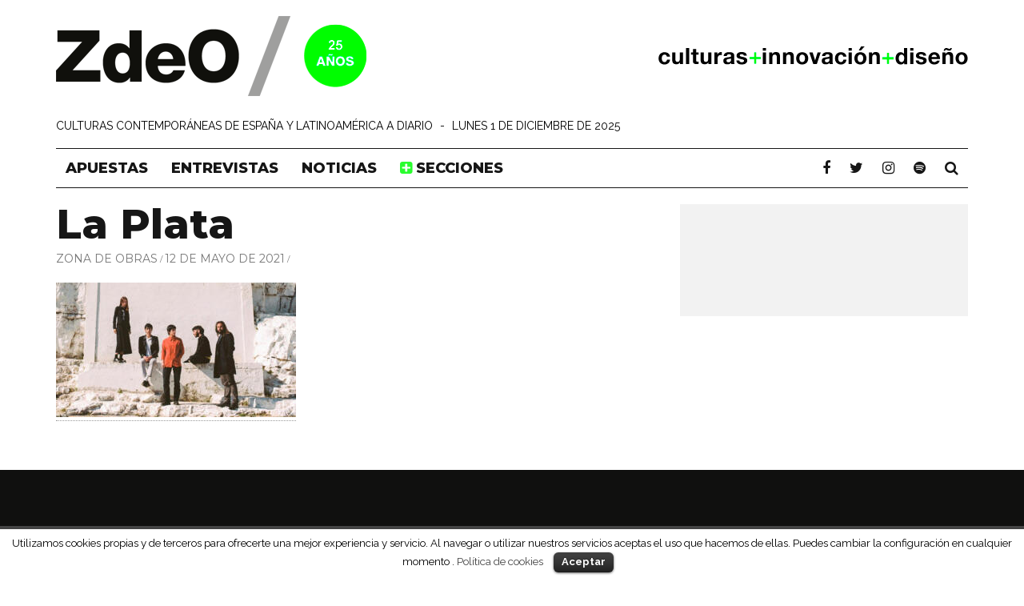

--- FILE ---
content_type: text/html; charset=UTF-8
request_url: https://www.zonadeobras.com/ultima-hora/2021/05/12/la-plata-lanza-el-videoclip-de-victoria/attachment/la-plata-grande/
body_size: 8713
content:
<!DOCTYPE html>
<!--[if lt IE 7]><html lang="es" class="no-js lt-ie9 lt-ie8 lt-ie7"> <![endif]-->
<!--[if (IE 7)&!(IEMobile)]><html lang="es" class="no-js lt-ie9 lt-ie8"><![endif]-->
<!--[if (IE 8)&!(IEMobile)]><html lang="es" class="no-js lt-ie9"><![endif]-->
<!--[if gt IE 8]><!--> <html lang="es" class="no-js"><!--<![endif]-->

	<head>

		<meta charset="utf-8">
		<!-- Google Chrome Frame for IE -->
		<!--[if IE]><meta http-equiv="X-UA-Compatible" content="IE=edge" /><![endif]-->
		<!-- mobile meta -->
                    <meta name="viewport" content="width=device-width, initial-scale=1.0"/>
        
		
<!-- Google tag (gtag.js) -->
<script async src="https://www.googletagmanager.com/gtag/js?id=G-6XBTHL2GSQ"></script>
<script>
  window.dataLayer = window.dataLayer || [];
  function gtag(){dataLayer.push(arguments);}
  gtag('js', new Date());

  gtag('config', 'G-6XBTHL2GSQ');
</script>

		
		
		
		<link rel="pingback" href="https://www.zonadeobras.com/xmlrpc.php">
				<!-- head extras -->
		<title>La Plata - Zona de Obras</title>
<link rel="alternate" type="application/rss+xml" title="Zona de Obras &raquo; RSS Feed" href="https://www.zonadeobras.com/feed/" />
<!-- This site is optimized with the Yoast SEO plugin v11.9 - https://yoast.com/wordpress/plugins/seo/ -->
<link rel="canonical" href="https://www.zonadeobras.com/ultima-hora/2021/05/12/la-plata-lanza-el-videoclip-de-victoria/attachment/la-plata-grande/" />
<meta property="og:locale" content="es_ES" />
<meta property="og:type" content="article" />
<meta property="og:title" content="La Plata - Zona de Obras" />
<meta property="og:url" content="https://www.zonadeobras.com/ultima-hora/2021/05/12/la-plata-lanza-el-videoclip-de-victoria/attachment/la-plata-grande/" />
<meta property="og:site_name" content="Zona de Obras" />
<meta property="article:publisher" content="https://www.facebook.com/zonadeobras" />
<meta property="og:image" content="https://www.zonadeobras.com/wp-content/uploads/2021/05/la-plata-grande.jpg" />
<meta property="og:image:secure_url" content="https://www.zonadeobras.com/wp-content/uploads/2021/05/la-plata-grande.jpg" />
<meta property="og:image:width" content="1140" />
<meta property="og:image:height" content="640" />
<meta name="twitter:card" content="summary_large_image" />
<meta name="twitter:title" content="La Plata - Zona de Obras" />
<meta name="twitter:site" content="@zdeo" />
<meta name="twitter:image" content="https://www.zonadeobras.com/wp-content/uploads/2021/05/la-plata-grande.jpg" />
<meta name="twitter:creator" content="@zdeo" />
<script type='application/ld+json' class='yoast-schema-graph yoast-schema-graph--main'>{"@context":"https://schema.org","@graph":[{"@type":"Organization","@id":"https://www.zonadeobras.com/#organization","name":"Zona de Obras","url":"https://www.zonadeobras.com/","sameAs":["https://www.facebook.com/zonadeobras","https://www.instagram.com/zonadeobras/","https://twitter.com/zdeo"],"logo":{"@type":"ImageObject","@id":"https://www.zonadeobras.com/#logo","url":"https://www.zonadeobras.com/wp-content/uploads/2016/06/logo-zdeo-z.png","width":500,"height":500,"caption":"Zona de Obras"},"image":{"@id":"https://www.zonadeobras.com/#logo"}},{"@type":"WebSite","@id":"https://www.zonadeobras.com/#website","url":"https://www.zonadeobras.com/","name":"Zona de Obras","publisher":{"@id":"https://www.zonadeobras.com/#organization"},"potentialAction":{"@type":"SearchAction","target":"https://www.zonadeobras.com/?s={search_term_string}","query-input":"required name=search_term_string"}},{"@type":"WebPage","@id":"https://www.zonadeobras.com/ultima-hora/2021/05/12/la-plata-lanza-el-videoclip-de-victoria/attachment/la-plata-grande/#webpage","url":"https://www.zonadeobras.com/ultima-hora/2021/05/12/la-plata-lanza-el-videoclip-de-victoria/attachment/la-plata-grande/","inLanguage":"es","name":"La Plata - Zona de Obras","isPartOf":{"@id":"https://www.zonadeobras.com/#website"},"datePublished":"2021-05-12T08:23:22+00:00","dateModified":"2021-05-12T08:23:27+00:00"}]}</script>
<!-- / Yoast SEO plugin. -->

<link rel='dns-prefetch' href='//fonts.googleapis.com' />
<link rel='dns-prefetch' href='//s.w.org' />
		<script type="text/javascript">
			window._wpemojiSettings = {"baseUrl":"https:\/\/s.w.org\/images\/core\/emoji\/11\/72x72\/","ext":".png","svgUrl":"https:\/\/s.w.org\/images\/core\/emoji\/11\/svg\/","svgExt":".svg","source":{"concatemoji":"https:\/\/www.zonadeobras.com\/wp-includes\/js\/wp-emoji-release.min.js?ver=6ed6776d1e0337869221e65aa6c089e8"}};
			!function(e,a,t){var n,r,o,i=a.createElement("canvas"),p=i.getContext&&i.getContext("2d");function s(e,t){var a=String.fromCharCode;p.clearRect(0,0,i.width,i.height),p.fillText(a.apply(this,e),0,0);e=i.toDataURL();return p.clearRect(0,0,i.width,i.height),p.fillText(a.apply(this,t),0,0),e===i.toDataURL()}function c(e){var t=a.createElement("script");t.src=e,t.defer=t.type="text/javascript",a.getElementsByTagName("head")[0].appendChild(t)}for(o=Array("flag","emoji"),t.supports={everything:!0,everythingExceptFlag:!0},r=0;r<o.length;r++)t.supports[o[r]]=function(e){if(!p||!p.fillText)return!1;switch(p.textBaseline="top",p.font="600 32px Arial",e){case"flag":return s([55356,56826,55356,56819],[55356,56826,8203,55356,56819])?!1:!s([55356,57332,56128,56423,56128,56418,56128,56421,56128,56430,56128,56423,56128,56447],[55356,57332,8203,56128,56423,8203,56128,56418,8203,56128,56421,8203,56128,56430,8203,56128,56423,8203,56128,56447]);case"emoji":return!s([55358,56760,9792,65039],[55358,56760,8203,9792,65039])}return!1}(o[r]),t.supports.everything=t.supports.everything&&t.supports[o[r]],"flag"!==o[r]&&(t.supports.everythingExceptFlag=t.supports.everythingExceptFlag&&t.supports[o[r]]);t.supports.everythingExceptFlag=t.supports.everythingExceptFlag&&!t.supports.flag,t.DOMReady=!1,t.readyCallback=function(){t.DOMReady=!0},t.supports.everything||(n=function(){t.readyCallback()},a.addEventListener?(a.addEventListener("DOMContentLoaded",n,!1),e.addEventListener("load",n,!1)):(e.attachEvent("onload",n),a.attachEvent("onreadystatechange",function(){"complete"===a.readyState&&t.readyCallback()})),(n=t.source||{}).concatemoji?c(n.concatemoji):n.wpemoji&&n.twemoji&&(c(n.twemoji),c(n.wpemoji)))}(window,document,window._wpemojiSettings);
		</script>
		<style type="text/css">
img.wp-smiley,
img.emoji {
	display: inline !important;
	border: none !important;
	box-shadow: none !important;
	height: 1em !important;
	width: 1em !important;
	margin: 0 .07em !important;
	vertical-align: -0.1em !important;
	background: none !important;
	padding: 0 !important;
}
</style>
<link rel='stylesheet' id='validate-engine-css-css'  href='https://www.zonadeobras.com/wp-content/plugins/wysija-newsletters/css/validationEngine.jquery.css?ver=2.8.1' type='text/css' media='all' />
<link rel='stylesheet' id='cookielawinfo-style-css'  href='https://www.zonadeobras.com/wp-content/plugins/cookie-law-info/css/cli-style.css?ver=1.5.4' type='text/css' media='all' />
<link rel='stylesheet' id='essential-grid-plugin-settings-css'  href='https://www.zonadeobras.com/wp-content/plugins/essential-grid/public/assets/css/settings.css?ver=2.1.6.2.2' type='text/css' media='all' />
<link rel='stylesheet' id='bb-tcs-editor-style-shared-css'  href='https://www.zonadeobras.com/wp-content/themes/zdeo/editor-style-shared.css?ver=6ed6776d1e0337869221e65aa6c089e8' type='text/css' media='all' />
<link rel='stylesheet' id='cb-main-stylesheet-css'  href='https://www.zonadeobras.com/wp-content/themes/15zine/library/css/style.min.css?ver=3.2.2' type='text/css' media='all' />
<link rel='stylesheet' id='cb-font-stylesheet-css'  href='https://fonts.googleapis.com/css?family=Montserrat%3A400%2C800%7CRaleway%3A400%2C700%2C400italic&#038;subset=latin%2Clatin-ext&#038;ver=3.2.2' type='text/css' media='all' />
<!--[if lt IE 10]>
<link rel='stylesheet' id='cb-ie-only-css'  href='https://www.zonadeobras.com/wp-content/themes/15zine/library/css/ie.css?ver=3.2.2' type='text/css' media='all' />
<![endif]-->
<link rel='stylesheet' id='cb-child-main-stylesheet-css'  href='https://www.zonadeobras.com/wp-content/themes/zdeo/style.css?ver=233' type='text/css' media='all' />
<script type='text/javascript' src='https://www.zonadeobras.com/wp-includes/js/jquery/jquery.js?ver=1.12.4'></script>
<script type='text/javascript' src='https://www.zonadeobras.com/wp-includes/js/jquery/jquery-migrate.min.js?ver=1.4.1'></script>
<script type='text/javascript'>
/* <![CDATA[ */
var Cli_Data = {"nn_cookie_ids":null};
/* ]]> */
</script>
<script type='text/javascript' src='https://www.zonadeobras.com/wp-content/plugins/cookie-law-info/js/cookielawinfo.js?ver=1.5.4'></script>
<script type='text/javascript' src='https://www.zonadeobras.com/wp-content/themes/15zine/library/js/modernizr.custom.min.js?ver=2.6.2'></script>
<link rel='https://api.w.org/' href='https://www.zonadeobras.com/wp-json/' />
<link rel="alternate" type="application/json+oembed" href="https://www.zonadeobras.com/wp-json/oembed/1.0/embed?url=https%3A%2F%2Fwww.zonadeobras.com%2Fultima-hora%2F2021%2F05%2F12%2Fla-plata-lanza-el-videoclip-de-victoria%2Fattachment%2Fla-plata-grande%2F" />
<link rel="alternate" type="text/xml+oembed" href="https://www.zonadeobras.com/wp-json/oembed/1.0/embed?url=https%3A%2F%2Fwww.zonadeobras.com%2Fultima-hora%2F2021%2F05%2F12%2Fla-plata-lanza-el-videoclip-de-victoria%2Fattachment%2Fla-plata-grande%2F&#038;format=xml" />
<style type="text/css"> .cb-stuck #cb-nav-bar .cb-main-nav #cb-nav-logo, #cb-nav-bar .cb-main-nav #cb-nav-logo img { width: 110px; }#cb-nav-bar .cb-mega-menu-columns .cb-sub-menu > li > a { color: #f2c231; } .cb-entry-content a:hover {color:#c30018; }.cb-review-box .cb-bar .cb-overlay span { background: #f9db32; }.cb-review-box i { color: #f9db32; }.cb-meta-style-1 .cb-article-meta { background: rgba(0, 0, 0, 0.1); }.cb-module-block .cb-meta-style-2 img, .cb-module-block .cb-meta-style-4 img, .cb-grid-x .cb-grid-img img, .cb-grid-x .cb-grid-img .cb-fi-cover  { opacity: 0.9; }@media only screen and (min-width: 768px) {
                .cb-module-block .cb-meta-style-1:hover .cb-article-meta { background: rgba(0, 0, 0, 0.1); }
                .cb-module-block .cb-meta-style-2:hover img, .cb-module-block .cb-meta-style-4:hover img, .cb-grid-x .cb-grid-feature:hover img, .cb-grid-x .cb-grid-feature:hover .cb-fi-cover, .cb-slider li:hover img { opacity: 0.9; }
            }body { color:#000000; }.cb-header { background-color: #ffffff; }.cb-mob-menu .cb-mob-bg { background-image: url(https://www.zonadeobras.com/wp-content/uploads/2016/06/menumovilfondo2.jpg) }body { font-size: 15px; }@media only screen and (min-width: 1020px){ body { font-size: 17px; }}.cb-mm-on.cb-menu-light #cb-nav-bar .cb-main-nav > li:hover, .cb-mm-on.cb-menu-dark #cb-nav-bar .cb-main-nav > li:hover { background: #919191; }</style><!-- end custom css --><style type="text/css">body, #respond, .cb-font-body { font-family: 'Raleway', sans-serif; } h1, h2, h3, h4, h5, h6, .cb-font-header, #bbp-user-navigation, .cb-byline{ font-family:'Montserrat', sans-serif; }</style><style>.cb-mm-on #cb-nav-bar .cb-main-nav .menu-item-21:hover, .cb-mm-on #cb-nav-bar .cb-main-nav .menu-item-21:focus { background:#919191 !important ; }
.cb-mm-on #cb-nav-bar .cb-main-nav .menu-item-21 .cb-big-menu { border-top-color: #919191; }
.cb-mm-on #cb-nav-bar .cb-main-nav .menu-item-48:hover, .cb-mm-on #cb-nav-bar .cb-main-nav .menu-item-48:focus { background:# !important ; }
.cb-mm-on #cb-nav-bar .cb-main-nav .menu-item-48 .cb-big-menu { border-top-color: #; }
.cb-mm-on #cb-nav-bar .cb-main-nav .menu-item-23:hover, .cb-mm-on #cb-nav-bar .cb-main-nav .menu-item-23:focus { background:# !important ; }
.cb-mm-on #cb-nav-bar .cb-main-nav .menu-item-23 .cb-big-menu { border-top-color: #; }</style><link rel="icon" href="https://www.zonadeobras.com/wp-content/uploads/2017/07/cropped-zdeo-favicon-verde-2-32x32.png" sizes="32x32" />
<link rel="icon" href="https://www.zonadeobras.com/wp-content/uploads/2017/07/cropped-zdeo-favicon-verde-2-192x192.png" sizes="192x192" />
<link rel="apple-touch-icon-precomposed" href="https://www.zonadeobras.com/wp-content/uploads/2017/07/cropped-zdeo-favicon-verde-2-180x180.png" />
<meta name="msapplication-TileImage" content="https://www.zonadeobras.com/wp-content/uploads/2017/07/cropped-zdeo-favicon-verde-2-270x270.png" />
		<style type="text/css" id="wp-custom-css">
			.compartir-redes {
	margin-top:16px;
}
.compartir-redes i {
	color:#737373;
	margin-right:8px;
}
.compartir-redes i:hover {
	color:#000000 !important;
}
.compartir-redes a {
border:none !important;
}
@media only screen and (max-width: 767px){
	.compartir-redes i {
	margin-right:16px;
}
}		</style>
			<!-- end head extras -->

<script type='text/javascript' src='https://adsz.zonadeobras.com/pub53/www/delivery/spcjs.php?id=1&amp;target=_blank'></script>
	
</head>
	<body data-rssslsocial=0 data-rssslsocial=0 data-rsssl=1 class="attachment attachment-template-default single single-attachment postid-37704 attachmentid-37704 attachment-jpeg  cb-las-off  cb-sticky-mm cb-nav-logo-on cb-logo-nav-sticky cb-sticky-sb-on  cb-tm-dark cb-body-light cb-menu-light cb-mm-light cb-footer-dark   cb-m-sticky cb-sw-tm-fw cb-sw-header-box cb-sw-menu-fw cb-sw-footer-fw cb-menu-al-left  cb-fis-b-off  cb-fis-tl-overlay  cb-h-logo-off">
        
			
		<div id="cb-outer-container">
  			<!-- menu secundario  arriba -->
<!-- inicio arriba -->   
              <div id="cb-top-menu" class="clearfix cb-font-header ">
					<div class="wrap clearfix cb-site-padding cb-top-menu-wrap">

													<div class="cb-left-side cb-mob">

								<a href="#" id="cb-mob-open" class="cb-link"><i class="fa fa-bars"></i></a>
								                <div id="mob-logo" class="cb-top-logo">
                    <a href="https://www.zonadeobras.com">
                        <img src="https://www.zonadeobras.com/wp-content/uploads/2016/06/ZdeO-verde-25-solo.png" alt=" logo" data-at2x="https://www.zonadeobras.com/wp-content/uploads/2016/06/ZdeO-verde-80-solo.png">
                    </a>
                </div>
            							</div>
						                        <ul class="cb-top-nav cb-left-side"><li id="menu-item-81" class="menu-item menu-item-type-custom menu-item-object-custom menu-item-81"><a target="_blank" href="https://www.facebook.com/zonadeobras"><i class="fa fa-facebook"></i></a></li>
<li id="menu-item-82" class="menu-item menu-item-type-custom menu-item-object-custom menu-item-82"><a href="https://twitter.com/zdeo"><i class="fa fa-twitter"></i></a></li>
<li id="menu-item-301" class="menu-item menu-item-type-custom menu-item-object-custom menu-item-301"><a href="#"><i class="fa fa-envelope"></i></a></li>
</ul>                                                <ul class="cb-top-nav cb-right-side"><li class="cb-icon-search cb-menu-icons-extra"><a href="#" class="cb-tip-bot" data-cb-tip="Buscar" title="Buscar" id="cb-s-trigger-gen"><i class="fa fa-search"></i></a></li></ul>					</div>
				</div>
            
             

				<div id="cb-mob-menu" class="cb-mob-menu">
					<div class="cb-mob-close-wrap">
						
						<a href="#" id="cb-mob-close" class="cb-link"><i class="fa cb-times"></i></a>
						<div class="cb-mob-social">				            <a href="https://www.twitter.com/zdeo" target="_blank"><i class="fa fa-twitter" aria-hidden="true"></i></a>
				        				            <a href="https://www.facebook.com/zonadeobras" target="_blank"><i class="fa fa-facebook" aria-hidden="true"></i></a>
				        				            <a href="https://www.instagram.com/zonadeobras" target="_blank"><i class="fa fa-instagram" aria-hidden="true"></i></a>
				        				            <a href="https://open.spotify.com/user/zonadeobras/playlists?si=DJs-b1roSVuQkClVfZmFkw" target="_blank"><i class="fa fa-spotify" aria-hidden="true"></i></a>
				        </div>				    </div>

					<div class="cb-mob-menu-wrap">
						<ul id="cb-mob-ul" class="cb-mobile-nav cb-top-nav cb-mob-ul-show"><li class="menu-item menu-item-type-taxonomy menu-item-object-category menu-item-21"><a title="Apuestas del día" href="https://www.zonadeobras.com/apuestas/">Apuestas</a></li>
<li class="menu-item menu-item-type-taxonomy menu-item-object-category menu-item-48"><a href="https://www.zonadeobras.com/dialogando/">Entrevistas</a></li>
<li class="menu-item menu-item-type-taxonomy menu-item-object-category menu-item-23"><a href="https://www.zonadeobras.com/ultima-hora/">Noticias</a></li>
<li class="menu-item menu-item-type-custom menu-item-object-custom menu-item-has-children cb-has-children menu-item-83"><a href="#"><i class="fa fa-plus-square mas-menu" aria-hidden="true"></i> secciones</a>
<ul class="sub-menu">
	<li class="menu-item menu-item-type-custom menu-item-object-custom menu-item-39971"><a href="https://www.zonadeobras.com/faro/">Faro</a></li>
	<li class="menu-item menu-item-type-taxonomy menu-item-object-category menu-item-49"><a href="https://www.zonadeobras.com/expedientes/">Reportajes</a></li>
	<li class="menu-item menu-item-type-taxonomy menu-item-object-category menu-item-8990"><a href="https://www.zonadeobras.com/playlists/">Playlists</a></li>
	<li class="menu-item menu-item-type-custom menu-item-object-custom menu-item-42244"><a href="https://www.zonadeobras.com/tag/sonar-claro/">Sonar Claro</a></li>
	<li class="menu-item menu-item-type-custom menu-item-object-custom menu-item-28468"><a href="https://www.zonadeobras.com/tag/redpem/">REDPEM</a></li>
	<li class="txtregular menu-item menu-item-type-custom menu-item-object-custom menu-item-32603"><a href="https://www.zonadeobras.com/tag/hemerotecazdeo/">#HemerotecaZdeO</a></li>
	<li class="txtregular menu-item menu-item-type-custom menu-item-object-custom menu-item-32712"><a href="https://www.zonadeobras.com/tag/cruzandoelcharco/">#CruzandoElCharco</a></li>
</ul>
</li>
</ul>													<span class="cb-mob-bg"></span>
											</div>

				</div>
			



<div id="cb-container" class="clearfix" >
				                <div class="z-todo-arriba">
					<header id="cb-header" class="cb-header  cb-with-block wrap">  
					    <div id="cb-logo-box" class="cb-logo-left wrap">
	                    	                <div id="logo">
                                        <a href="https://www.zonadeobras.com">
                        <img src="https://www.zonadeobras.com/wp-content/uploads/2016/06/ZdeO-verde-100-2-25anios.png" alt="Zona de Obras" data-at2x="https://www.zonadeobras.com/wp-content/uploads/2016/06/ZdeO-verde-140-1-25anios.png">
                    </a>
                                    </div>
            	                        <div class="cb-medium cb-block"><a href="https://corporativa.zonadeobras.com" target="_blank"><img src="https://www.zonadeobras.com/wp-content/uploads/2016/06/culturas4.png" width="468" height="60" alt="Culturas + Innovación + Diseño" /></a></div>	                    </div>

					</header>
                    </div>
				
				<div id="cb-menu-search" class="cb-s-modal cb-modal"><div class="cb-close-m cb-ta-right"><i class="fa cb-times"></i></div><div class="cb-s-modal-inner cb-pre-load cb-light-loader cb-modal-inner cb-font-header cb-mega-three cb-mega-posts clearfix"><form method="get" class="cb-search" action="https://www.zonadeobras.com/">

    <input type="text" class="cb-search-field cb-font-header" placeholder="Buscar..." value="" name="s" title="" autocomplete="off">
    <button class="cb-search-submit" type="submit" value=""><i class="fa fa-search"></i></button>
    
</form><div id="cb-s-results"></div></div></div>				                
                <!-- menu secundario abajo -->
                       
      <div class="z-todo-arriba">          
	<div class="z_eslogan_fecha wrap clearfix cb-site-padding"><div class="frase">Culturas contemporáneas de España y Latinoamérica a diario</div><div class="separa"> - </div><div class="fecha">lunes  1 de diciembre de 2025</div></div>
    </div>

<!-- fin arriba --> 
    
				                <div class="z-todo-arriba">
					 <nav id="cb-nav-bar" class="clearfix ">
					 	<div class="cb-nav-bar-wrap cb-site-padding clearfix cb-font-header  cb-menu-fw">
		                    <ul class="cb-main-nav wrap clearfix"><li id="menu-item-21" class="menu-item menu-item-type-taxonomy menu-item-object-category menu-item-21"><a title="Apuestas del día" href="https://www.zonadeobras.com/apuestas/">Apuestas</a></li>
<li id="menu-item-48" class="menu-item menu-item-type-taxonomy menu-item-object-category menu-item-48"><a href="https://www.zonadeobras.com/dialogando/">Entrevistas</a></li>
<li id="menu-item-23" class="menu-item menu-item-type-taxonomy menu-item-object-category menu-item-23"><a href="https://www.zonadeobras.com/ultima-hora/">Noticias</a></li>
<li id="menu-item-83" class="menu-item menu-item-type-custom menu-item-object-custom menu-item-has-children cb-has-children menu-item-83"><a href="#"><i class="fa fa-plus-square mas-menu" aria-hidden="true"></i> secciones</a><div class="cb-links-menu cb-menu-drop"><ul class="cb-sub-menu cb-sub-bg">	<li id="menu-item-39971" class="menu-item menu-item-type-custom menu-item-object-custom menu-item-39971"><a href="https://www.zonadeobras.com/faro/" data-cb-c="39971" class="cb-c-l">Faro</a></li>
	<li id="menu-item-49" class="menu-item menu-item-type-taxonomy menu-item-object-category menu-item-49"><a href="https://www.zonadeobras.com/expedientes/" data-cb-c="9" class="cb-c-l">Reportajes</a></li>
	<li id="menu-item-8990" class="menu-item menu-item-type-taxonomy menu-item-object-category menu-item-8990"><a href="https://www.zonadeobras.com/playlists/" data-cb-c="35" class="cb-c-l">Playlists</a></li>
	<li id="menu-item-42244" class="menu-item menu-item-type-custom menu-item-object-custom menu-item-42244"><a href="https://www.zonadeobras.com/tag/sonar-claro/" data-cb-c="42244" class="cb-c-l">Sonar Claro</a></li>
	<li id="menu-item-28468" class="menu-item menu-item-type-custom menu-item-object-custom menu-item-28468"><a href="https://www.zonadeobras.com/tag/redpem/" data-cb-c="28468" class="cb-c-l">REDPEM</a></li>
	<li id="menu-item-32603" class="txtregular menu-item menu-item-type-custom menu-item-object-custom menu-item-32603"><a href="https://www.zonadeobras.com/tag/hemerotecazdeo/" data-cb-c="32603" class="cb-c-l">#HemerotecaZdeO</a></li>
	<li id="menu-item-32712" class="txtregular menu-item menu-item-type-custom menu-item-object-custom menu-item-32712"><a href="https://www.zonadeobras.com/tag/cruzandoelcharco/" data-cb-c="32712" class="cb-c-l">#CruzandoElCharco</a></li>
</ul></div></li>
<li id="cb-nav-logo" class="cb-logo-nav-sticky-type" style="padding-top: 10px"><a href="https://www.zonadeobras.com"><img src="https://www.zonadeobras.com/wp-content/uploads/2016/06/ZdeO-nav-2.png" alt="site logo" data-at2x="https://www.zonadeobras.com/wp-content/uploads/2016/06/ZdeO-nav-2.png" ></a></li><li class="cb-trending"><a id="cb-s-trigger-gen" class="cb-tip-bot tipper-attached" title="Buscar" data-cb-tip="Buscar" href="#">
<i class="fa fa-search"></i>
</a></li>
<li class="cb-trending"><a href="https://open.spotify.com/user/zonadeobras/playlists?si=DJs-b1roSVuQkClVfZmFkw" target="_blank"><i class="fa fa-spotify" aria-hidden="true"></i>
</a></li>
<li class="cb-trending"><a href="https://www.instagram.com/zonadeobras/" target="_blank"><i class="fa fa-instagram" aria-hidden="true"></i>
</a></li>
<li class="cb-trending"><a href="https://twitter.com/zdeo" target="_blank"><i class="fa fa-twitter" aria-hidden="true"></i></a></li>
<li class="cb-trending"><a href="https://www.facebook.com/zonadeobras" target="_blank"><i class="fa fa-facebook" aria-hidden="true"></i></a></li></ul>		                </div>
	 				</nav>
                    </div>
 				                


<div id="cb-content" class="wrap clearfix">
	
	<div class="cb-entire-post cb-first-alp clearfix">
    
    
		        
                
			
		<div class="cb-post-wrap cb-wrap-pad wrap clearfix cb-sidebar-right">

			            

					
    <meta itemprop="datePublished" content="2021-05-12T10:23:22+02:00">
    <meta itemprop="dateModified" content="2021-05-12T10:23:27+02:00">
    <meta itemscope itemprop="mainEntityOfPage" itemtype="https://schema.org/WebPage" itemid="https://www.zonadeobras.com/ultima-hora/2021/05/12/la-plata-lanza-el-videoclip-de-victoria/attachment/la-plata-grande/">
    <span class="cb-hide" itemscope itemprop="publisher" itemtype="https://schema.org/Organization">
        <meta itemprop="name" content="Zona de Obras">
        <meta itemprop="url" content="https://www.zonadeobras.com/wp-content/uploads/2016/06/ZdeO-verde-100-2-25anios.png">
        <span class="cb-hide" itemscope itemprop="logo" itemtype="https://schema.org/ImageObject">
            <meta itemprop="url" content="https://www.zonadeobras.com/wp-content/uploads/2016/06/ZdeO-verde-100-2-25anios.png">
        </span>
    </span>

    <meta itemprop="headline " content="La Plata">


					<div class="cb-main clearfix">

						
						<article id="post-37704" class="clearfix post-37704 attachment type-attachment status-inherit">

							<div class="cb-entry-header hentry cb-meta clearfix"><h1 class="entry-title cb-entry-title entry-title cb-title">La Plata</h1><div class="cb-byline"><span class="cb-author"> <a href="https://www.zonadeobras.com/author/zona-de-obras/">Zona de Obras</a></span><span class="cb-separator"><i class="fa fa-times"></i></span><span class="cb-date"><time datetime="2021-05-12">12 de mayo de 2021</time></span></div><div class="cb-byline"><span class="cb-separator"><i class="fa fa-times"></i></span></div></div>
						
                       
                        	<section class="cb-entry-content clearfix" itemprop="articleBody">

			
           									<p class="attachment"><a href='https://www.zonadeobras.com/wp-content/uploads/2021/05/la-plata-grande.jpg'><img width="300" height="168" src="https://www.zonadeobras.com/wp-content/uploads/2021/05/la-plata-grande-300x168.jpg" class="attachment-medium size-medium" alt="La Plata" srcset="https://www.zonadeobras.com/wp-content/uploads/2021/05/la-plata-grande-300x168.jpg 300w, https://www.zonadeobras.com/wp-content/uploads/2021/05/la-plata-grande-768x431.jpg 768w, https://www.zonadeobras.com/wp-content/uploads/2021/05/la-plata-grande-1024x575.jpg 1024w, https://www.zonadeobras.com/wp-content/uploads/2021/05/la-plata-grande-600x337.jpg 600w, https://www.zonadeobras.com/wp-content/uploads/2021/05/la-plata-grande.jpg 1140w" sizes="(max-width: 300px) 100vw, 300px" /></a></p>
																
							</section> <!-- end article section -->
							
							<footer class="cb-article-footer">
                              
                            
															</footer> <!-- end article footer -->

						</article> <!-- end article -->						

					</div> <!-- end .cb-main -->

			
			
			<div class="cb-sticky-sidebar">
<aside class="cb-sidebar clearfix"><div id="custom_html-46" class="widget_text cb-sidebar-widget widget_custom_html"><div class="textwidget custom-html-widget"><script type='text/javascript'><!--// <![CDATA[
    OA_show(4);
	// ]]> --></script><noscript><a target='_blank' href='https://adsz.zonadeobras.com/pub53/www/delivery/ck.php?n=1764611660'><img border='0' alt='' src='https://adsz.zonadeobras.com/pub53/www/delivery/avw.php?zoneid=4&amp;n=1764611660' /></a></noscript></div></div><div id="custom_html-45" class="widget_text cb-sidebar-widget widget_custom_html"><div class="textwidget custom-html-widget"><script type='text/javascript'><!--// <![CDATA[
    OA_show(3);
	// ]]> --></script><noscript><a target='_blank' href='https://adsz.zonadeobras.com/pub53/www/delivery/ck.php?n=1764611660'><img border='0' alt='' src='https://adsz.zonadeobras.com/pub53/www/delivery/avw.php?zoneid=3&amp;n=1764611660' /></a></noscript></div></div><div id="custom_html-43" class="widget_text cb-sidebar-widget widget_custom_html"><div class="textwidget custom-html-widget"><script type='text/javascript'><!--// <![CDATA[
    OA_show(2);
// ]]> --></script><noscript><a target='_blank' href='https://adsz.zonadeobras.com/pub53/www/delivery/ck.php?n=1764611660'><img border='0' alt='' src='https://adsz.zonadeobras.com/pub53/www/delivery/avw.php?zoneid=2&amp;n=1764611660' /></a></noscript></div></div><div id="custom_html-35" class="widget_text cb-sidebar-widget widget_custom_html"><div class="textwidget custom-html-widget">	<script type='text/javascript'><!--// <![CDATA[
    OA_show(6);
// ]]> --></script><noscript><a target='_blank' href='https://adsz.zonadeobras.com/pub53/www/delivery/ck.php?n=1764611660'><img border='0' alt='' src='https://adsz.zonadeobras.com/pub53/www/delivery/avw.php?zoneid=6&amp;n=1764611660' /></a></noscript></div></div><div id="custom_html-47" class="widget_text cb-sidebar-widget widget_custom_html"><div class="textwidget custom-html-widget"><script type='text/javascript'><!--// <![CDATA[
    OA_show(1);
// ]]> --></script><noscript><a target='_blank' href='https://adsz.zonadeobras.com/pub53/www/delivery/ck.php?n=1764611660'><img border='0' alt='' src='https://adsz.zonadeobras.com/pub53/www/delivery/avw.php?zoneid=1&amp;n=1764611660' /></a></noscript></div></div></aside>
</div>
		</div>

	</div>	

</div> <!-- end #cb-content -->

				</div> <!-- end #cb-container -->
    			
    			<footer id="cb-footer">

                            				<div id="cb-widgets" class="cb-footer-x cb-footer-e wrap clearfix cb-site-padding">

                                                            <div class="cb-one cb-column clearfix">
                                    <div id="custom_html-9" class="widget_text cb-footer-widget clearfix widget_custom_html"><div class="textwidget custom-html-widget"><div class="pie-nuevo18">
<div class="logo-pie-blanco"><img src="/wp-content/uploads/2018/09/logo-zdeo-blanco2.png" width="111" height="99" alt="Zona de Obras" />
</div>



<ul class="lista_pie">
<li class="bloq_1"><a href="https://www.zonadeobras.com/quienes-somos/">Quiénes somos</a></li>
<li class="bloq_1"><a href="https://www.zonadeobras.com/contacto/">Contacto</a></li>
<li class="bloq_1"><a href="http://corporativa.zonadeobras.com" target="_blank">Web corporativa</a></li>
<li class="bloq_1 imagred">
<a href="https://www.facebook.com/zonadeobras/" target="_blank"><i class="fa fa-facebook"></i></a>
<a href="https://twitter.com/zdeo/" target="_blank"><i class="fa fa-twitter"></i></a>
<a href="https://www.instagram.com/zonadeobras/" target="_blank"><i class="fa fa-instagram"></i></a>
	<a href="https://open.spotify.com/user/zonadeobras/playlists?si=DJs-b1roSVuQkClVfZmFkw" target="_blank"><i class="fa fa-spotify"></i></a>
<a href="https://www.zonadeobras.com/feed/" target="_blank"><i class="fa fa-rss"></i></a></li>
</ul>
	
<div class="faro-logo-pie"><a href="http://faroalianza.com/" target="_blank"><img src="/wp-content/uploads/2021/10/farologopie.png" width="142" height="82" alt="FARO" /></a>
</div>	
	
</div></div></div>                                </div>
                                                                                                                
                        </div>

                    
                     
                    
                        <div class="cb-footer-lower cb-font-header clearfix">

                            <div class="wrap clearfix">

                            	
                                
                                <div class="cb-copyright">© Zona de Obras 1995-2023 <br /><a class="a-pie-final" href="https://www.zonadeobras.com/aviso-legal">Aviso legal y privacidad</a> | <a class="a-pie-final" href="https://www.zonadeobras.com/politica-de-cookies/">Política de Cookies</a></div>

                                		                            <div class="cb-to-top"><a href="#" id="cb-to-top"><i class="fa fa-angle-up cb-circle"></i></a></div>
		                        
           					</div>

        				</div>
    				
    			</footer> <!-- end footer -->

		</div> <!-- end #cb-outer-container -->

		<span id="cb-overlay"></span>
        <input type="hidden" id="_zinenonce" name="_zinenonce" value="bcd314e030" /><input type="hidden" name="_wp_http_referer" value="/ultima-hora/2021/05/12/la-plata-lanza-el-videoclip-de-victoria/attachment/la-plata-grande/" />		<div id="cookie-law-info-bar"><span>Utilizamos cookies propias y de terceros para ofrecerte una mejor experiencia y servicio. Al navegar o utilizar nuestros servicios aceptas el uso que hacemos de ellas. Puedes cambiar la configuración en cualquier momento . <a href="https://www.zonadeobras.com/politica-de-cookies/" id="CONSTANT_OPEN_URL" target="_blank"  class="cli-plugin-main-link"  >Política de cookies</a> <a href="#" id="cookie_action_close_header" target="_blank"  class="medium cli-plugin-button cli-plugin-main-button" >Aceptar</a> </span></div>		
		<script type="text/javascript">
			//<![CDATA[
			jQuery(document).ready(function() {
				cli_show_cookiebar({
					settings: '{"animate_speed_hide":"500","animate_speed_show":"500","background":"#fff","border":"#444","border_on":true,"button_1_button_colour":"#000","button_1_button_hover":"#000000","button_1_link_colour":"#fff","button_1_as_button":true,"button_2_button_colour":"#333","button_2_button_hover":"#292929","button_2_link_colour":"#444","button_2_as_button":false,"button_3_button_colour":"#000","button_3_button_hover":"#000000","button_3_link_colour":"#fff","button_3_as_button":true,"font_family":"inherit","header_fix":false,"notify_animate_hide":true,"notify_animate_show":false,"notify_div_id":"#cookie-law-info-bar","notify_position_horizontal":"right","notify_position_vertical":"bottom","scroll_close":false,"scroll_close_reload":false,"showagain_tab":false,"showagain_background":"#fff","showagain_border":"#000","showagain_div_id":"#cookie-law-info-again","showagain_x_position":"100px","text":"#000","show_once_yn":false,"show_once":"10000"}'
				});
			});
			//]]>
		</script>
		
		<script type='text/javascript'>
/* <![CDATA[ */
var cbExt = {"cbLb":"off"};
/* ]]> */
</script>
<script type='text/javascript' src='https://www.zonadeobras.com/wp-content/themes/15zine/library/js/cb-ext.js?ver=3.2.2'></script>
<script type='text/javascript'>
/* <![CDATA[ */
var cbScripts = {"cbUrl":"https:\/\/www.zonadeobras.com\/wp-admin\/admin-ajax.php","cbPostID":"37704","cbFsClass":"cb-embed-fs","cbSlider":["600",true,"7000",true],"cbALlNonce":"16775f39f7","cbPlURL":"https:\/\/www.zonadeobras.com\/wp-content\/plugins","cbShortName":null};
/* ]]> */
</script>
<script type='text/javascript' src='https://www.zonadeobras.com/wp-content/themes/15zine/library/js/cb-scripts.min.js?ver=3.2.2'></script>
<script type='text/javascript' src='https://www.zonadeobras.com/wp-includes/js/wp-embed.min.js?ver=6ed6776d1e0337869221e65aa6c089e8'></script>

	<script defer src="https://static.cloudflareinsights.com/beacon.min.js/vcd15cbe7772f49c399c6a5babf22c1241717689176015" integrity="sha512-ZpsOmlRQV6y907TI0dKBHq9Md29nnaEIPlkf84rnaERnq6zvWvPUqr2ft8M1aS28oN72PdrCzSjY4U6VaAw1EQ==" data-cf-beacon='{"version":"2024.11.0","token":"05d916040c2d4b268175667126769a1b","r":1,"server_timing":{"name":{"cfCacheStatus":true,"cfEdge":true,"cfExtPri":true,"cfL4":true,"cfOrigin":true,"cfSpeedBrain":true},"location_startswith":null}}' crossorigin="anonymous"></script>
</body>

</html> <!-- The End. what a ride! -->
<!--
Performance optimized by W3 Total Cache. Learn more: https://www.w3-edge.com/products/

Almacenamiento en caché de objetos 425/453 objetos que utilizan disk
Page Caching using disk: enhanced (SSL caching disabled) 
Caching de base de datos 3/17 consultas en 0,101 segundos usando disk

Served from: www.zonadeobras.com @ 2025-12-01 19:54:20 by W3 Total Cache
-->

--- FILE ---
content_type: text/css
request_url: https://www.zonadeobras.com/wp-content/themes/zdeo/editor-style-shared.css?ver=6ed6776d1e0337869221e65aa6c089e8
body_size: 114
content:
/** These styles are used in the backend editor AND in your Theme. **/

.z_texto_extra{
    background: #EEE;
    padding: 30px;
    
}

.z_texto_extra_esp{
    background: #EEE;
    padding: 30px;
    
}

.z_texto_extra2{
    padding: 30px;
    
}

ul.n_enlaces{
    list-style: none;
    font-size: 15px;
    font-weight: 800;
    font-family: 'Monserrat', sans-serif;
    margin: 0;
}

ul.n_enlaces li{
    display: inline;
    border-right: 1px black solid;
    padding-right: 5px;
    line-height: 14px;
}

ul.n_enlaces li:last-child{
     border-right: 0;
}

.zz-txt-10-gris {
	font-size: 10px;
	color: #999;
	margin: 0px;
	padding: 0px;
}
.zz-rojo {
	color: #01f507 !important;
		
}
.zz-gris {
	color: #999;		
}

.zz-txt-12{
	font-size: 12px;
}
.zz-txt-14{
	font-size: 14px;
}
.zz-txt-16{
	font-size: 16px;
}
.zz-txt-18{
	font-size: 18px;
}
.zz-txt-20{
	font-size: 20px;
}
.zz-txt-22{
	font-size: 22px;
}
.zz-txt-24{
	font-size: 24px;
}
.zz-txt-26{
	font-size: 26px;
}
.zz-txt-28{
	font-size: 28px;
}
.zz-txt-30{
	font-size: 30px;
}
.zz-txt-40{
	font-size: 40px;
}
.zz-entradilla {
font-family: "Montserrat",sans-serif;
font-size:	26px; 
font-weight: 800;
color: #161616;
letter-spacing:	0px;
line-height: 33px;
text-rendering: optimizelegibility;
}

.zz-linea-02 {
	margin-top: 20px !important;
	margin-bottom: 40px !important;
}

.zz-creditostxt-01 {
	color: #999;
	font-size: 12px;
	margin-top:0px !important;
	padding-top:0px !important;		
}
.zz-video-con-creditos-01, .zz-video-con-creditos-01 div {
	padding-bottom:0px !important;
	margin-bottom:5px !important;
	
}


